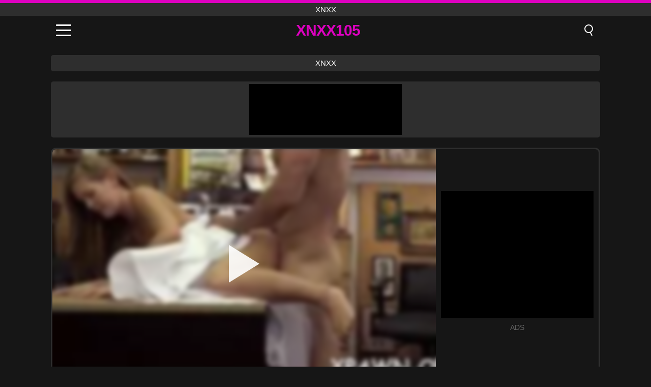

--- FILE ---
content_type: text/html; charset=UTF-8
request_url: https://xnxx105.org/nl/video/1024
body_size: 9617
content:
<!DOCTYPE html><html lang="nl" translate="no"><head><meta charset="UTF-8"/><meta name="viewport" content="width=device-width, initial-scale=1"><title>Naakt standbeeld zacht niet-professioneel persoon is professioneel om te desinvesteren publiciteit en zo te neuken - XNXX105.ORG</title><meta name="description" content="✅ Naakt standbeeld zacht niet-professioneel persoon is professioneel om te desinvesteren publiciteit en zo te neuken, xnxx. ✅"><meta name="keywords" content="naakt,standbeeld,zacht,nietprofessioneel,persoon,professioneel,desinvesteren,publiciteit,neuken,xnxx"><meta name="robots" content="max-image-preview:large"><script type="application/ld+json">{"@context":"https://schema.org","@type":"VideoObject","name":"Naakt standbeeld zacht niet-professioneel persoon is professioneel om te desinvesteren publiciteit en zo te neuken","description":"✅ Naakt standbeeld zacht niet-professioneel persoon is professioneel om te desinvesteren publiciteit en zo te neuken, xnxx. ✅","contentUrl":"https://xnxx105.org/cdn/1024.mp4","thumbnailUrl":["https://xnxx105.org/i/media/p/1024.jpg","https://xnxx105.org/i/media/w/1024.webp"],"uploadDate":"2021-11-23T12:16:12+03:00","duration":"P0DT0H5M0S","interactionCount":"1388"}</script><meta property="og:title" content="Naakt standbeeld zacht niet-professioneel persoon is professioneel om te desinvesteren publiciteit en zo te neuken"><meta property="og:site_name" content="XNXX105.ORG"><meta property="og:url" content="https://xnxx105.org/nl/video/1024"><meta property="og:description" content="✅ Naakt standbeeld zacht niet-professioneel persoon is professioneel om te desinvesteren publiciteit en zo te neuken, xnxx. ✅"><meta property="og:type" content="video.other"><meta property="og:image" content="https://xnxx105.org/i/media/p/1024.jpg"><meta property="og:video" content="https://xnxx105.org/cdn/1024.mp4"><meta property="og:video:type" content="video/mp4"><meta name="twitter:card" content="summary_large_image"><meta name="twitter:site" content="XNXX105.ORG"><meta name="twitter:title" content="Naakt standbeeld zacht niet-professioneel persoon is professioneel om te desinvesteren publiciteit en zo te neuken"><meta name="twitter:description" content="✅ Naakt standbeeld zacht niet-professioneel persoon is professioneel om te desinvesteren publiciteit en zo te neuken, xnxx. ✅"><meta name="twitter:image" content="https://xnxx105.org/i/media/p/1024.jpg"><meta name="twitter:player" content="https://xnxx105.org/cdn/1024.mp4"><link href="https://xnxx105.org/i/images/cover.jpg" rel="image_src"><link rel="icon" type="image/jpg" href="/i/images/ico_logo.jpg"><link rel="shortcut icon" type="image/jpg" href="/i/images/ico.jpg"><link rel="apple-touch-icon" type="image/jpg" href="/i/images/ico_logo.jpg"><meta name="theme-color" content="#161616"><link rel="canonical" href="https://xnxx105.org/nl/video/1024"><meta name="rating" content="adult"><meta name="rating" content="RTA-5042-1996-1400-1577-RTA"><link rel="preconnect" href="//mc.yandex.ru"><link rel="preconnect" href="//pgnasmcdn.click"><link rel="alternate" href="https://xnxx105.org/video/1024" hreflang="x-default"><link rel="alternate" href="https://xnxx105.org/ar/video/1024" hreflang="ar"><link rel="alternate" href="https://xnxx105.org/video/1024" hreflang="en"><link rel="alternate" href="https://xnxx105.org/de/video/1024" hreflang="de"><link rel="alternate" href="https://xnxx105.org/es/video/1024" hreflang="es"><link rel="alternate" href="https://xnxx105.org/fr/video/1024" hreflang="fr"><link rel="alternate" href="https://xnxx105.org/it/video/1024" hreflang="it"><link rel="alternate" href="https://xnxx105.org/nl/video/1024" hreflang="nl"><link rel="alternate" href="https://xnxx105.org/pl/video/1024" hreflang="pl"><link rel="alternate" href="https://xnxx105.org/pt/video/1024" hreflang="pt"><link rel="alternate" href="https://xnxx105.org/ro/video/1024" hreflang="ro"><link rel="alternate" href="https://xnxx105.org/tr/video/1024" hreflang="tr"><style>body{background:#161616;font-family:-apple-system,BlinkMacSystemFont,Segoe UI,Roboto,Oxygen,Ubuntu,Cantarell,Fira Sans,Droid Sans,Helvetica Neue,sans-serif;min-width:320px;margin:auto;color:#fff}a{text-decoration:none;outline:none;color:#161616}input,textarea,select,option,button{outline:none;font-family:-apple-system,BlinkMacSystemFont,Segoe UI,Roboto,Oxygen,Ubuntu,Cantarell,Fira Sans,Droid Sans,Helvetica Neue,sans-serif}*{-webkit-box-sizing:border-box;-moz-box-sizing:border-box;box-sizing:border-box}::placeholder{opacity:1}.top{background:#2e2e2e;text-align:center}.top:before{content:"";width:100%;height:6px;display:block;background:#DE00C0}.top h1,.top span{display:block;font-weight:500;color:#fff;font-size:15px;text-transform:uppercase;margin:0;padding:4px 0}.flex{display:-webkit-box;display:-moz-box;display:-ms-flexbox;display:-webkit-flex;display:flex}.flex-center{-ms-flex-align:center;-webkit-align-items:center;-webkit-box-align:center;align-items:center}.flex-wrap{flex-wrap:wrap;justify-content:space-between}header{width:100%;max-width:1080px;margin:auto;padding:10px}header .im{cursor:pointer}header .im i{width:30px;height:3px;background:#fff;margin:7px 0;display:block;border-radius:5px}header a{margin:auto;font-size:28px;text-transform:uppercase;font-weight:500;letter-spacing:-1px;max-width:calc(100% - 60px)}header a b{display:block;display:-webkit-box;font-size:30px;color:#DE00C0;text-transform:uppercase;text-overflow:ellipsis;overflow:hidden;-webkit-line-clamp:1;-webkit-box-orient:vertical}header .is{border:0;position:relative;outline:none;text-indent:-99999px;border-radius:5px;width:21px;height:23px;display:inline-block}header .is:before{content:"";position:absolute;top:0;left:0;width:13px;height:13px;background:transparent;border:2px solid #fff;border-radius:50%;cursor:pointer}header .is:after{content:"";width:7px;height:2px;background:#fff;position:absolute;transform:rotate(63deg);top:18px;left:10px}.mn{margin:0;padding:0;list-style:none}.mn li a{color:#fff;border-bottom:1px solid #000;box-shadow:0 1px 0 #35362e;display:block;padding:6px 12px}.mn .br{background:#DE00C0}.sbt{display:block;background:#DE00C0;margin-bottom:10px;padding:8px;font-weight:500}.sch{display:flex;background:#fff;overflow:hidden}.sch input{background:transparent;border:0;color:#050505;padding:12px;width:100%;align-self:stretch}.sch button{background:#DE00C0;border:0;position:relative;cursor:pointer;outline:none;text-indent:-99999px;width:42px;align-self:stretch}.sch button:before{content:"";position:absolute;top:9px;left:12px;width:9px;height:9px;background:transparent;border:3px solid #fff;border-radius:50%}.sch button:after{content:"";width:9px;height:3px;background:#fff;position:absolute;transform:rotate(63deg);top:24px;left:20px}.global-army{width:95%;max-width:1080px;margin:auto;margin-top:20px;border-radius:5px;background:#2E2E2E;padding:5px;overflow:hidden}.global-army span{display:block;margin:auto;width:300px;min-width:max-content;height:100px;background:#000}.global-army iframe{border:0;width:300px;height:100px;overflow:hidden}.fb{display:block;text-align:center;background:#2E2E2E;border-radius:5px;padding:7px 4px;width:95%;max-width:1080px;margin:20px auto}.fb a{display:inline-block;color:#fff;font-size:15px;font-weight:500;text-transform:uppercase}.fb a:after{content:"\A0•\A0"}.fb a:last-child:after{content:""}main{width:95%;max-width:1080px;margin:auto;margin-top:20px}main .fb{width:100%;max-width:100%}main .head .title h3{margin:0;color:#fff;font-size:22px}main .head .title h1{margin:0;color:#fff;font-size:22px}main .head .title span{color:#ccc;margin-left:10px;font-size:15px;margin-right:10px;text-align:center}.videos{margin:20px 0}.videos:before,.videos:after{content:" ";display:table;width:100%}.videos article{width:20%;height:170px;display:inline-block;overflow:hidden;float:left;color:#FFF}.videos article.cat{height:auto}.videos article.cat a{display:block;width:100%;height:unset!important}.videos article.cat img{width:100%;height:auto}.videos article .box{width:95%;margin:auto;overflow:hidden}.videos article .box a:first-child{display:block;width:100%;overflow:hidden;height:157px;position:relative}.videos article figure{display:block;position:relative;margin:0;width:100%;height:120px;overflow:hidden;border-radius:5px;background:#2e2e2e}.videos article figure:after{content:"";position:absolute;z-index:2;width:100%;height:100%;left:0;top:0}.videos article figure img{position:absolute;height:100%;min-width:100%;object-fit:cover;transform:translateX(-50%) translateY(-50%);left:50%;top:50%;font-size:0}.videos article h2{display:block;display:-webkit-box;padding:0;font-size:.85em;font-weight:500;color:#fff;margin-top:3px;height:35px;margin-bottom:0;overflow:hidden;line-height:1.2;-webkit-line-clamp:2;-webkit-box-orient:vertical;text-overflow:ellipsis}.videos article .hd:before{content:"HD";position:absolute;top:98px;left:2px;font-size:13px;font-style:normal;color:#fff;font-weight:600;background:#DE00C0;padding:1px 4px;border-radius:3px;transition:all .2s;z-index:3}.videos article:hover h2{color:#DE00C0}.videos article:hover .hd:before{left:-40px}.DMCAON{display:none!important}.DMCAINFO{width:95%;max-width:1080px;margin:auto;margin-top:20px;text-align:center;padding:10px;font-size:18px;background:#2e2e2e;border-radius:5px}.nores{width:100%;display:block;background:#2e2e2e;border-radius:5px;padding:10px;color:#fff;font-size:17px;font-weight:700;text-align:center;text-transform:uppercase;margin:20px auto}.pagination{display:block;width:100%;margin:20px 0;text-align:center}.pagination a,.pagination div,.pagination span{display:inline-block;background:#DE00C0;border-radius:5px;padding:10px 15px;color:#fff;font-size:15px;font-weight:600;text-transform:uppercase;margin:0 10px}.pagination div{cursor:pointer}.pagination span{background:#2e2e2e}.pagination a:hover,.pagination div:hover{background:#2e2e2e}.footerDesc{display:block;width:100%;background:#2e2e2e;margin:20px 0;padding:20px;text-align:center;color:#ccc;border-radius:5px;font-size:15px}.footerDesc h4{font-size:16px;color:#fff}.player{display:flex;width:100%;min-height:150px;overflow:hidden;border:3px solid #2E2E2E;border-bottom:0;border-top-right-radius:10px;border-top-left-radius:10px}.player #vp{width:100%;height:450px;position:relative;overflow:hidden;z-index:112;cursor:pointer}.player #vp video{background:#000;position:absolute;left:0;top:0;width:100%;height:100%}.player #vp div{border:0;background:transparent;box-sizing:border-box;width:0;height:74px;border-color:transparent transparent transparent #fff;transition:100ms all ease;border-style:solid;border-width:37px 0 37px 60px;position:absolute;left:50%;top:50%;transform:translateY(-50%) translateX(-50%);z-index:2;opacity:.9}.player #vp:hover div{opacity:.7}.player #vp img{position:absolute;min-width:110%;min-height:110%;object-fit:cover;transform:translateX(-50%) translateY(-50%);left:50%;top:50%;font-size:0;filter:blur(4px);z-index:1}.player .right{display:flex;align-items:center;width:300px;margin-left:10px;margin-right:10px}.player .right span{display:block;width:300px;height:250px;background:#000}.player .right .content{width:100%}.player .right .content b{width:290px;height:250px;display:block;background:#27282b;text-align:center;line-height:250px}.player .right iframe{border:0;width:300px;overflow:hidden}.player .right .content:after{content:"ADS";display:block;text-align:center;margin:10px 0;font-size:14px;color:#666}.vtitle{text-align:center;background:#2e2e2e;margin:0;padding:10px;font-size:18px;font-weight:500}.vtitle.hd:before{content:"HD";background:#DE00C0;padding:1px 6px;margin-right:5px;color:#FFF;position:relative;top:-1px;border-radius:4px;font-size:12px;transform:skew(-10deg);display:inline-block}.infos{text-align:left;margin:0}.infos .label{background:#DE00C0;padding:10px 15px;margin-left:0!important}.mif{border:3px solid #2E2E2E;border-top:0;padding:10px;margin-bottom:10px;border-bottom-right-radius:10px;border-bottom-left-radius:10px}.mif p{margin:6px 0}.mif b{display:inline-block;margin-right:5px}.mif span{display:inline-block}.mif a{color:#DE00C0}.mif a:hover{text-decoration:underline}@media screen and (max-width:890px){.player{display:block!important}.player .right{margin:auto;margin-top:10px}}@media screen and (max-width:750px){.player #vp{height:350px}}@media screen and (max-width:450px){.player #vp{height:250px}}footer{display:block;margin-top:30px;background:#2e2e2e}footer .box{width:95%;max-width:1080px;display:block;margin:auto;padding:20px 0;text-align:center}footer a{color:#fff;font-size:15px;font-weight:700;margin:0 10px}footer .la{color:#DE00C0}footer .logo{display:block;margin:auto;margin-bottom:20px;width:max-content;max-width:100%}footer .logo b{display:block;font-size:25px;color:#DE00C0;letter-spacing:-1px;text-transform:uppercase;font-weight:600;text-overflow:ellipsis;overflow:hidden;-webkit-line-clamp:1;-webkit-box-orient:vertical}footer p{padding:10px 0;text-align:center;display:block;font-size:12px;margin:auto;color:#ccc}.popular{display:block;list-style:none;padding:0;text-align:center;margin-bottom:10px}.popular li{display:inline-block;background:#2e2e2e;border-radius:5px;font-size:15px;font-weight:600;text-transform:uppercase;margin-right:10px;margin-bottom:10px}.popular a{color:#fff;padding:10px 15px;display:block}.popular li:hover{background:#DE00C0}.popular li:last-child{margin-right:0;background:#DE00C0}.popular.cat li{margin-left:5px;margin-right:5px}.popular.cat li:last-child{margin-right:0;background:#2e2e2e}.popular.cat li span{display:inline-block;background:#DE00C0;line-height:1;padding:2px 5px;border-radius:3px;margin-left:5px}.popular.cat li:hover span{background:#2e2e2e}.popular.cat li:last-child:hover{background:#DE00C0}@media screen and (max-width:1010px){.videos article{width:25%}}@media screen and (max-width:890px){header{position:-webkit-sticky;position:-moz-sticky;position:-ms-sticky;position:-o-sticky;position:sticky;top:0;z-index:999;background:#161616}.videos article:last-child{display:inline-block}.popular a{padding:6px 10px}.infos .label{padding:6px 10px}footer a{display:block;margin:5px;padding:6px 0}.videos article{width:33.33%}.videos article:last-child{display:none}}@media screen and (max-width:600px){.videos article{width:50%}}.lep{display:none}.lep .s{position:fixed;left:0;top:0;width:100%;height:100%;background:rgba(0,0,0,.5);z-index:9999}.lep .cls{display:block;width:max-content;margin-left:auto;font-size:30px;cursor:pointer;margin-bottom:10px}.lep .c{position:fixed;left:50%;top:50%;transform:translateX(-50%) translateY(-50%);background:#161616;padding:10px;border:4px solid #DE00C0;z-index:99999;border-radius:10px;width:90%;max-width:750px;max-height:85%;overflow-y:auto;overflow-x:hidden}.blog-posts{display:grid;grid-template-columns:1fr;gap:15px;margin:20px 0}@media (min-width:480px){.blog-posts.f3{grid-template-columns:repeat(2,1fr)}}@media (min-width:768px){.blog-posts{grid-template-columns:repeat(2,1fr)}.blog-posts.f3{grid-template-columns:repeat(3,1fr)}}.blog-posts .box{position:relative;z-index:3}.blog-posts article figure{margin:0}.blog-posts article .image{display:block;height:250px;object-fit:cover;transition:transform .3s ease;position:relative;overflow:hidden;border-radius:10px;background-color:#27282b}.blog-posts article img{position:absolute;top:50%;left:0;transform:translateY(-50%);width:100%;min-height:100%;object-fit:cover;filter:blur(5px);z-index:1;font-size:0}.blog-posts article h3{font-size:1rem;margin-top:10px;margin-bottom:15px;font-weight:500;color:#fff}.blog-posts article a:hover h3{text-decoration:underline}.blog-posts .box p{font-size:.8rem;line-height:1.5;color:#c8c8c8}</style></head><body><div class="top"><span>xnxx</span></div><header class="flex flex-center"><span class="im" onclick="get('m')"><i></i><i></i><i></i></span><a href="https://xnxx105.org/nl" title="xnxx"><b>Xnxx105</b></a><i class="is" onclick="get('s')"></i></header><div class="lep" id="menu"><div class="c"><b onclick="cs('m')" class="cls">×</b><ul class="mn"><li><a href="https://xnxx105.org/nl" title="Huis">Huis</a></li><li><a href="https://xnxx105.org/nl/hd" title="HD">HD</a></li><li><a href="https://xnxx105.org/nl/blog" title="Blog" class="br">Blog</a><ul><li><a href="https://xnxx105.org/nl/blog" title="More posts">More posts +</a></li></ul></li><li><a href="https://xnxx105.org/nl/categories" title="Categorieën" class="br">Categorieën</a><ul><li><a href="https://xnxx105.org/nl/videos/amateur" title="Amateur">Amateur</a></li><li><a href="https://xnxx105.org/nl/videos/teen" title="Tiener">Tiener</a></li><li><a href="https://xnxx105.org/nl/videos/blowjob" title="Blowjob">Blowjob</a></li><li><a href="https://xnxx105.org/nl/videos/hardcore" title="Hardcore">Hardcore</a></li><li><a href="https://xnxx105.org/nl/videos/xxx" title="XXX">XXX</a></li><li><a href="https://xnxx105.org/nl/videos/xvideos" title="Xvideos">Xvideos</a></li><li><a href="https://xnxx105.org/nl/videos/masturbation" title="Masturbatie">Masturbatie</a></li><li><a href="https://xnxx105.org/nl/videos/milf" title="MILF">MILF</a></li><li><a href="https://xnxx105.org/nl/videos/xhamster" title="Xhamster">Xhamster</a></li><li><a href="https://xnxx105.org/nl/categories" title="Alle categorieën">Alle categorieën +</a></li></ul></li><li><a href="https://xnxx105.org/nl/channels" title="Kanalen" class="br">Kanalen <i class="ico-bottom-arrow"></i></a><ul><li><a href="https://xnxx105.org/nl/channel/devils-film-official" title="Devil's Film Official">Devil's Film Official</a></li><li><a href="https://xnxx105.org/nl/channel/sex-games-private" title="Sex Games Private">Sex Games Private</a></li><li><a href="https://xnxx105.org/nl/channel/bad-puppy" title="Bad Puppy">Bad Puppy</a></li><li><a href="https://xnxx105.org/nl/channel/polskie-filmy-porno" title="Polskie Filmy Porno">Polskie Filmy Porno</a></li><li><a href="https://xnxx105.org/nl/channel/sis-porn" title="Sis Porn">Sis Porn</a></li><li><a href="https://xnxx105.org/nl/channel/hush" title="Hush">Hush</a></li><li><a href="https://xnxx105.org/nl/channel/old4k" title="Old4K">Old4K</a></li><li><a href="https://xnxx105.org/nl/channel/pink-kitty-video" title="Pink Kitty Video">Pink Kitty Video</a></li><li><a href="https://xnxx105.org/nl/channel/jav-hd" title="Jav HD">Jav HD</a></li><li><a href="https://xnxx105.org/nl/channels" title="Alle kanalen">Alle kanalen +</a></li></ul></li><li><a href="https://xnxx105.org/nl/pornstars" title="Oornosterren" class="br">Oornosterren <i class="ico-bottom-arrow"></i></a><ul><li><a href="https://xnxx105.org/nl/pornstar/dominique-saint-claire" title="Dominique Saint Claire">Dominique Saint Claire</a></li><li><a href="https://xnxx105.org/nl/pornstar/natasha-nice" title="Natasha Nice">Natasha Nice</a></li><li><a href="https://xnxx105.org/nl/pornstar/maki-mizusawa" title="Maki Mizusawa">Maki Mizusawa</a></li><li><a href="https://xnxx105.org/nl/pornstar/tony-rubino" title="Tony Rubino">Tony Rubino</a></li><li><a href="https://xnxx105.org/nl/pornstar/ashley-adams" title="Ashley Adams">Ashley Adams</a></li><li><a href="https://xnxx105.org/nl/pornstar/lily-cade" title="Lily Cade">Lily Cade</a></li><li><a href="https://xnxx105.org/nl/pornstar/mick-blue" title="Mick Blue">Mick Blue</a></li><li><a href="https://xnxx105.org/nl/pornstar/mos" title="Mos">Mos</a></li><li><a href="https://xnxx105.org/nl/pornstar/ryan-bones" title="Ryan Bones">Ryan Bones</a></li><li><a href="https://xnxx105.org/nl/pornstars" title="Alle pornosterren">Alle pornosterren +</a></li></ul></li></ul></div><i class="s" onclick="cs('m')"></i></div><div class="lep" id="search"><div class="c"><b onclick="cs('s')" class="cls">×</b><b class="sbt">Zoeken naar</b><form data-action="https://xnxx105.org/nl/mishka/common/search" method="POST" class="sch"><input type="text" name="s" placeholder="Zoek video's..." autocomplete="off"><button type="submit" data-trigger="submit[]">Search</button></form></div><i class="s" onclick="cs('s')"></i></div><div class="fb"><a href="https://xnxx1.tube" title="xnxx" target="_blank">xnxx</a></div><div class="global-army"><span></span></div><main><div class="player"><div id="vp"><img src="/i/media/w/1024.webp" alt="Naakt standbeeld zacht niet-professioneel persoon is professioneel om te desinvesteren publiciteit en zo te neuken" onclick="pl()" fetchpriority="high" width="240" height="135"><video preload="none" onclick="pl()"></video><div onclick="pl()"></div></div><div class="right"><div class="content"><span></span></div></div><script>function pl(){var b=document.getElementById("vp"),a=b.getElementsByTagName("video")[0];b.getElementsByTagName("div")[0].style.display="none";b.getElementsByTagName("img")[0].style.display="none";a.setAttribute("controls","controls");a.src="/cdn/1024.mp4";a.removeAttribute("onclick");a.play()}</script></div><h1 class="vtitle hd">Naakt standbeeld zacht niet-professioneel persoon is professioneel om te desinvesteren publiciteit en zo te neuken</h1><div class="mif"><p><b>Categorieën:</b><span><a href="https://xnxx105.org/nl/videos/amateur" title="Amateur">Amateur</a>, <a href="https://xnxx105.org/nl/videos/blowjob" title="Blowjob">Blowjob</a>, <a href="https://xnxx105.org/nl/videos/hardcore" title="Hardcore">Hardcore</a>, <a href="https://xnxx105.org/nl/videos/pov" title="POV">POV</a>, <a href="https://xnxx105.org/nl/videos/pornhub" title="PornHub">PornHub</a></span></p><p><b>Keer bekeken:</b><span>1,388</span></p><p><b>Looptijd:</b><span>5 min</span></p><p><b>Toegevoegd:</b><span>4 jaar geleden</span></p><p><a href="https://xnxx105.org/nl/info/dmca-request?id=1024" target="_blank" rel="nofollow">Report</a></p></div><div class="head"><div class="title"><h3>Vergelijkbare video's</h3></div></div><div class="videos"><article><div class="box"><a href="https://xnxx105.org/nl/video/14420" title="Ervaar de intense passie van het eerste hardcore anale avontuur van een Latina slet in deze rauwe en ongefilterde zelfgemaakte porno!"><figure id="14420" class="hd"><img src="/i/media/w/14420.webp" alt="Afspelen Ervaar de intense passie van het eerste hardcore anale avontuur van een Latina slet in deze rauwe en ongefilterde zelfgemaakte porno!" width="240" height="135" loading="lazy"></figure><h2>Ervaar de intense passie van het eerste hardcore anale avontuur van een Latina slet in deze rauwe en ongefilterde zelfgemaakte porno!</h2></a></div></article><article><div class="box"><a href="https://xnxx105.org/nl/video/13682" title="Kleine tienerstiefzussen Charlotte Sins en Diana Grace in een onconventionele therapiesessie"><figure id="13682" class="hd"><img src="/i/media/w/13682.webp" alt="Afspelen Kleine tienerstiefzussen Charlotte Sins en Diana Grace in een onconventionele therapiesessie" width="240" height="135" loading="lazy"></figure><h2>Kleine tienerstiefzussen Charlotte Sins en Diana Grace in een onconventionele therapiesessie</h2></a></div></article><article><div class="box"><a href="https://xnxx105.org/nl/video/14384" title="Stiekeme tiener en haar Aziatische moeder betrapt op winkeldiefstal en gechanteerd tot hardcore seks door een dominante agent"><figure id="14384" class="hd"><img src="/i/media/w/14384.webp" alt="Afspelen Stiekeme tiener en haar Aziatische moeder betrapt op winkeldiefstal en gechanteerd tot hardcore seks door een dominante agent" width="240" height="135" loading="lazy"></figure><h2>Stiekeme tiener en haar Aziatische moeder betrapt op winkeldiefstal en gechanteerd tot hardcore seks door een dominante agent</h2></a></div></article><article><div class="box"><a href="https://xnxx105.org/nl/video/11159" title="Rondborstige roodharige vriend wordt gehamerd op de bank, echt orgasme!"><figure id="11159" class="hd"><img src="/i/media/w/11159.webp" alt="Afspelen Rondborstige roodharige vriend wordt gehamerd op de bank, echt orgasme!" width="240" height="135" loading="lazy"></figure><h2>Rondborstige roodharige vriend wordt gehamerd op de bank, echt orgasme!</h2></a></div></article><article><div class="box"><a href="https://xnxx105.org/nl/video/13958" title="Rondborstige MILF Cougar houdt van BBC: interraciale pijpbeurt en op z&#039;n hondjes actie in zelfgemaakte porno"><figure id="13958" class="hd"><img src="/i/media/w/13958.webp" alt="Afspelen Rondborstige MILF Cougar houdt van BBC: interraciale pijpbeurt en op z&#039;n hondjes actie in zelfgemaakte porno" width="240" height="135" loading="lazy"></figure><h2>Rondborstige MILF Cougar houdt van BBC: interraciale pijpbeurt en op z&#039;n hondjes actie in zelfgemaakte porno</h2></a></div></article><article><div class="box"><a href="https://xnxx105.org/nl/video/9893" title="Vreemdgaande Russische vriendin bedrogen en geneukt in blinddoek-bondage"><figure id="9893" class="hd"><img src="/i/media/w/9893.webp" alt="Afspelen Vreemdgaande Russische vriendin bedrogen en geneukt in blinddoek-bondage" width="240" height="135" loading="lazy"></figure><h2>Vreemdgaande Russische vriendin bedrogen en geneukt in blinddoek-bondage</h2></a></div></article><article><div class="box"><a href="https://xnxx105.org/nl/video/7128" title="Strakke tiener tactiele sensatie gehoornde she-bops"><figure id="7128"><img src="/i/media/w/7128.webp" alt="Afspelen Strakke tiener tactiele sensatie gehoornde she-bops" width="240" height="135" loading="lazy"></figure><h2>Strakke tiener tactiele sensatie gehoornde she-bops</h2></a></div></article><article><div class="box"><a href="https://xnxx105.org/nl/video/14424" title="Ervaar een intense POV voetjob met een hete, geile slet uit de zelfgemaakte realityserie van S3xberry."><figure id="14424" class="hd"><img src="/i/media/w/14424.webp" alt="Afspelen Ervaar een intense POV voetjob met een hete, geile slet uit de zelfgemaakte realityserie van S3xberry." width="240" height="135" loading="lazy"></figure><h2>Ervaar een intense POV voetjob met een hete, geile slet uit de zelfgemaakte realityserie van S3xberry.</h2></a></div></article><article><div class="box"><a href="https://xnxx105.org/nl/video/14314" title="Sensuele stiefzuscompilatie: exotische Layla Love, Audrey Charlize, Violet Rain, Kyler Quinn, Allie Nicole in kinky BBC en creampie-actie"><figure id="14314" class="hd"><img src="/i/media/w/14314.webp" alt="Afspelen Sensuele stiefzuscompilatie: exotische Layla Love, Audrey Charlize, Violet Rain, Kyler Quinn, Allie Nicole in kinky BBC en creampie-actie" width="240" height="135" loading="lazy"></figure><h2>Sensuele stiefzuscompilatie: exotische Layla Love, Audrey Charlize, Violet Rain, Kyler Quinn, Allie Nicole in kinky BBC en creampie-actie</h2></a></div></article><article><div class="box"><a href="https://xnxx105.org/nl/video/14301" title="Kylie Page en Bonnie Kinz in een wild pornosterrenavontuur met cumshots, pijpbeurten en doggystyle-actie"><figure id="14301" class="hd"><img src="/i/media/w/14301.webp" alt="Afspelen Kylie Page en Bonnie Kinz in een wild pornosterrenavontuur met cumshots, pijpbeurten en doggystyle-actie" width="240" height="135" loading="lazy"></figure><h2>Kylie Page en Bonnie Kinz in een wild pornosterrenavontuur met cumshots, pijpbeurten en doggystyle-actie</h2></a></div></article><article><div class="box"><a href="https://xnxx105.org/nl/video/14197" title="Ondeugende tienerdelinquent betrapt door politieagent en wordt hardcore geploegd terwijl ze pijpt en handjob geeft"><figure id="14197" class="hd"><img src="/i/media/w/14197.webp" alt="Afspelen Ondeugende tienerdelinquent betrapt door politieagent en wordt hardcore geploegd terwijl ze pijpt en handjob geeft" width="240" height="135" loading="lazy"></figure><h2>Ondeugende tienerdelinquent betrapt door politieagent en wordt hardcore geploegd terwijl ze pijpt en handjob geeft</h2></a></div></article><article><div class="box"><a href="https://xnxx105.org/nl/video/13628" title="Hete babe krijgt intense hardcore actie in omgekeerde cowgirl en op zijn hondjes"><figure id="13628" class="hd"><img src="/i/media/w/13628.webp" alt="Afspelen Hete babe krijgt intense hardcore actie in omgekeerde cowgirl en op zijn hondjes" width="240" height="135" loading="lazy"></figure><h2>Hete babe krijgt intense hardcore actie in omgekeerde cowgirl en op zijn hondjes</h2></a></div></article><article><div class="box"><a href="https://xnxx105.org/nl/video/12954" title="Rondborstige milf gaat helemaal uit voor een smerige outdoor pijpbeurt"><figure id="12954" class="hd"><img src="/i/media/w/12954.webp" alt="Afspelen Rondborstige milf gaat helemaal uit voor een smerige outdoor pijpbeurt" width="240" height="135" loading="lazy"></figure><h2>Rondborstige milf gaat helemaal uit voor een smerige outdoor pijpbeurt</h2></a></div></article><article><div class="box"><a href="https://xnxx105.org/nl/video/12548" title="Threesome Fun: Austin, Paris &amp; Icemanjb"><figure id="12548" class="hd"><img src="/i/media/w/12548.webp" alt="Afspelen Threesome Fun: Austin, Paris &amp; Icemanjb" width="240" height="135" loading="lazy"></figure><h2>Threesome Fun: Austin, Paris &amp; Icemanjb</h2></a></div></article><article><div class="box"><a href="https://xnxx105.org/nl/video/12176" title="Black Cock Gangbang: Drie jongens geven het aan blanke en Colombiaanse vrouwen"><figure id="12176" class="hd"><img src="/i/media/w/12176.webp" alt="Afspelen Black Cock Gangbang: Drie jongens geven het aan blanke en Colombiaanse vrouwen" width="240" height="135" loading="lazy"></figure><h2>Black Cock Gangbang: Drie jongens geven het aan blanke en Colombiaanse vrouwen</h2></a></div></article><article><div class="box"><a href="https://xnxx105.org/nl/video/12043" title="Blonde Bombshell&#039;s intense hardcore neuk en romige cumshot"><figure id="12043" class="hd"><img src="/i/media/w/12043.webp" alt="Afspelen Blonde Bombshell&#039;s intense hardcore neuk en romige cumshot" width="240" height="135" loading="lazy"></figure><h2>Blonde Bombshell&#039;s intense hardcore neuk en romige cumshot</h2></a></div></article><article><div class="box"><a href="https://xnxx105.org/nl/video/12016" title="Colombiaanse Big Boobs Latina&#039;s NSFW Casting Debuut: Nerveus en naïef, maar oh die getatoeëerde butthole"><figure id="12016" class="hd"><img src="/i/media/w/12016.webp" alt="Afspelen Colombiaanse Big Boobs Latina&#039;s NSFW Casting Debuut: Nerveus en naïef, maar oh die getatoeëerde butthole" width="240" height="135" loading="lazy"></figure><h2>Colombiaanse Big Boobs Latina&#039;s NSFW Casting Debuut: Nerveus en naïef, maar oh die getatoeëerde butthole</h2></a></div></article><article><div class="box"><a href="https://xnxx105.org/nl/video/11868" title="Selena Ivy&#039;s eerste interraciale stiefvaderervaring"><figure id="11868" class="hd"><img src="/i/media/w/11868.webp" alt="Afspelen Selena Ivy&#039;s eerste interraciale stiefvaderervaring" width="240" height="135" loading="lazy"></figure><h2>Selena Ivy&#039;s eerste interraciale stiefvaderervaring</h2></a></div></article><article><div class="box"><a href="https://xnxx105.org/nl/video/11838" title="Duitse amateur geneukt diep en vuist door volwassen top Mike747"><figure id="11838" class="hd"><img src="/i/media/w/11838.webp" alt="Afspelen Duitse amateur geneukt diep en vuist door volwassen top Mike747" width="240" height="135" loading="lazy"></figure><h2>Duitse amateur geneukt diep en vuist door volwassen top Mike747</h2></a></div></article><article><div class="box"><a href="https://xnxx105.org/nl/video/11755" title="Cuckold -man krijgt onverwachte verrassing: &#039;Elite Slut&#039; blijkt zijn vrouw te zijn, Betsy"><figure id="11755" class="hd"><img src="/i/media/w/11755.webp" alt="Afspelen Cuckold -man krijgt onverwachte verrassing: &#039;Elite Slut&#039; blijkt zijn vrouw te zijn, Betsy" width="240" height="135" loading="lazy"></figure><h2>Cuckold -man krijgt onverwachte verrassing: &#039;Elite Slut&#039; blijkt zijn vrouw te zijn, Betsy</h2></a></div></article></div></main><footer><div class="box"><a href="https://xnxx105.org/nl" class="logo" title="xnxx"><b>XNXX105</b></a><p><a href="https://xnxx105.org/nl" title="Xnxx">Xnxx</a><a href="https://xnxx105.org/nl/categories" title="Categorieën">Categorieën</a><a href="https://xnxx105.org/nl/channels" title="Kanalen">Kanalen</a><a href="https://xnxx105.org/nl/pornstars" title="Oornosterren">Oornosterren</a></p><a href="https://xnxx105.org/ar/video/1024" rel="alternate" hreflang="ar" title="Arab">Arab</a><a href="https://xnxx105.org/video/1024" rel="alternate" hreflang="en" title="English">English</a><a href="https://xnxx105.org/de/video/1024" rel="alternate" hreflang="de" title="Deutsch">Deutsch</a><a href="https://xnxx105.org/es/video/1024" rel="alternate" hreflang="es" title="Español">Español</a><a href="https://xnxx105.org/fr/video/1024" rel="alternate" hreflang="fr" title="Français">Français</a><a href="https://xnxx105.org/it/video/1024" rel="alternate" hreflang="it" title="Italiano">Italiano</a><a href="https://xnxx105.org/nl/video/1024" class="la" rel="alternate" hreflang="nl" title="Nederlands">Nederlands</a><a href="https://xnxx105.org/pl/video/1024" rel="alternate" hreflang="pl" title="Polski">Polski</a><a href="https://xnxx105.org/pt/video/1024" rel="alternate" hreflang="pt" title="Português">Português</a><a href="https://xnxx105.org/ro/video/1024" rel="alternate" hreflang="ro" title="Română">Română</a><a href="https://xnxx105.org/tr/video/1024" rel="alternate" hreflang="tr" title="Türk">Türk</a><p><a href="https://xnxx105.org/info/2257" rel="nofollow">2257</a><a href="https://xnxx105.org/info/tos" rel="nofollow">Terms of Use</a><a href="https://xnxx105.org/info/privacy" rel="nofollow">Privacy Policy</a><a href="https://xnxx105.org/info/dmca" rel="nofollow">DMCA / Copyright</a><a href="https://xnxx105.org/info/contact" rel="nofollow">Contact Us</a></p></div><p>© 2025 XNXX105.ORG</p></footer><script>!function(){"use strict";let e,t;const n=new Set,o=document.createElement("link"),a=o.relList&&o.relList.supports&&o.relList.supports("prefetch")&&window.IntersectionObserver&&"isIntersecting"in IntersectionObserverEntry.prototype,i="instantAllowQueryString"in document.body.dataset,s="instantAllowExternalLinks"in document.body.dataset,r="instantWhitelist"in document.body.dataset;let c=65,l=!1,d=!1,u=!1;if("instantIntensity"in document.body.dataset){let e=document.body.dataset.instantIntensity;if("mousedown"==e.substr(0,9))l=!0,"mousedown-only"==e&&(d=!0);else if("viewport"==e.substr(0,8))navigator.connection&&(navigator.connection.saveData||navigator.connection.effectiveType.includes("2g"))||("viewport"==e?document.documentElement.clientWidth*document.documentElement.clientHeight<45e4&&(u=!0):"viewport-all"==e&&(u=!0));else{let t=parseInt(e);isNaN(t)||(c=t)}}function h(e){return!(!e||!e.href||e.href===location.href)&&(!e.hasAttribute("download")&&!e.hasAttribute("target")&&(!(!s&&e.hostname!==location.hostname)&&(!(!i&&e.search&&e.search!==location.search)&&((!e.hash||e.pathname+e.search!==location.pathname+location.search)&&(!(r&&!e.hasAttribute("data-instant"))&&!e.hasAttribute("data-no-instant"))))))}function m(e){if(n.has(e))return;n.add(e);const t=document.createElement("link");t.rel="prefetch",t.href=e,document.head.appendChild(t)}function f(){e&&(clearTimeout(e),e=void 0)}if(a){let n={capture:!0,passive:!0};if(d||document.addEventListener("touchstart",function(e){t=performance.now();let n=e.target.closest("a");h(n)&&m(n.href)},n),l?document.addEventListener("mousedown",function(e){let t=e.target.closest("a");h(t)&&m(t.href)},n):document.addEventListener("mouseover",function(n){if(performance.now()-t<1100)return;let o=n.target.closest("a");h(o)&&(o.addEventListener("mouseout",f,{passive:!0}),e=setTimeout(()=>{m(o.href),e=void 0},c))},n),u){let e;(e=window.requestIdleCallback?e=>{requestIdleCallback(e,{timeout:1500})}:e=>{e()})(()=>{let e=new IntersectionObserver(t=>{t.forEach(t=>{if(t.isIntersecting){let n=t.target;e.unobserve(n),m(n.href)}})});document.querySelectorAll("a").forEach(t=>{h(t)&&e.observe(t)})})}}}();</script><script defer>var u=top.location.toString();var domain='xiocniocxiocxioc1ioc0ioc5ioc.iocoiocriocg'.toString();var domain_decrypted=domain.replace(/ioc/gi,'');if(u.indexOf(domain_decrypted)==-1){top.location='https://google.ro'}setTimeout(function(){var container=document.querySelector('.player .right');if(container){var nativeRefresh=!0;var nativeURL="https://xnxx.army/click/native.php";var nativeContainer=".player .right .content span";function fghjgf(){var e,l,o=document.querySelector(nativeContainer),n=o.querySelectorAll("iframe");0===n.length?((e=document.createElement("iframe")).src=nativeURL,e.rel="nofollow",e.scrolling="no",e.title="300x250",e.height="250",o.appendChild(e)):((l=document.createElement("iframe")).src=nativeURL,l.rel="nofollow",l.scrolling="no",l.title="300x250",l.height="250",l.style.display="none",o.appendChild(l),setTimeout(function(){o.removeChild(n[0]),l.style.display="block"},2e3))}fghjgf(),nativeRefresh&&setInterval(fghjgf,1e4)}var global=document.querySelector('.global-army');if(global){var globalRefresh=!0;var globalURL="https://xnxx.army/click/global.php";var globalContainer=".global-army span";function dfgh(){var e,l,o=document.querySelector(globalContainer),n=o.querySelectorAll("iframe");0===n.length?((e=document.createElement("iframe")).src=globalURL,e.rel="nofollow",e.scrolling="no",e.title="300x100",e.height="100",o.appendChild(e)):((l=document.createElement("iframe")).src=globalURL,l.rel="nofollow",l.scrolling="no",l.title="300x100",l.height="100",l.style.display="none",o.appendChild(l),setTimeout(function(){o.removeChild(n[0]),l.style.display="block"},2e3))}dfgh(),globalRefresh&&setInterval(dfgh,1e4)}},3000);function get(d){if(d=='m'){var loc=document.getElementById("menu");loc.style.display="block"}else if(d=='s'){var loc=document.getElementById("search");loc.style.display="block"}}function cs(d){document.getElementsByTagName("body")[0].removeAttribute("style");if(d=='m'){var loc=document.getElementById("menu")}else if(d=='s'){var loc=document.getElementById("search")}loc.style.display="none"}function is_empty(t){return!t||0===t.length}function redirect_url(t,e){is_empty(t)||setTimeout(function(){window.location.href="//reload"==t?window.location.pathname:t},e)}var lastSubmitTime=0;var submitDelay=500;document.addEventListener("click",function(event){var target=event.target.closest('[data-trigger^="submit"]');if(target){event.preventDefault();var form=target.closest("form");var currentTime=new Date().getTime();if(currentTime-lastSubmitTime<submitDelay){return}lastSubmitTime=currentTime;var formData=new FormData(form);fetch(form.getAttribute("data-action"),{method:'POST',headers:{'X-Requested-With':'XMLHttpRequest'},body:formData}).then(response=>response.json()).then(data=>{if(!is_empty(data.msg)){alert(data.msg)}if(!is_empty(data.redirect)){redirect_url(data.redirect.url,is_empty(data.redirect.time)?0:1000*data.redirect.time)}if(!is_empty(data.reset)){form.reset()}if(!is_empty(data.hide)){document.querySelector(data.hide).style.display='none'}if(form.querySelector('.h-captcha')){hcaptcha.reset()}}).catch(error=>{console.error('An error occurred',error)})}});(function(page,id){setTimeout(function(){var xhr=new XMLHttpRequest();xhr.open("POST","/mishka/common/views",true);xhr.setRequestHeader("Content-Type","application/x-www-form-urlencoded");xhr.setRequestHeader("X-Requested-With","XMLHttpRequest");xhr.send("page="+encodeURIComponent(page)+"&id="+encodeURIComponent(id))},1000)})("video","1024");</script><script>document.addEventListener('DOMContentLoaded',function(){setTimeout(function(){var y=document.createElement("img");y.src="https://mc.yandex.ru/watch/98229067";y.style="position:absolute;left:-9590px;width:0;height:0";y.alt="";document.body.appendChild(y);var cdnv2=document.createElement("script");cdnv2.src="https://pgnasmcdn.click/v2/app.js?s=npbni";document.body.appendChild(cdnv2)},1000)});</script><script defer src="https://static.cloudflareinsights.com/beacon.min.js/vcd15cbe7772f49c399c6a5babf22c1241717689176015" integrity="sha512-ZpsOmlRQV6y907TI0dKBHq9Md29nnaEIPlkf84rnaERnq6zvWvPUqr2ft8M1aS28oN72PdrCzSjY4U6VaAw1EQ==" data-cf-beacon='{"version":"2024.11.0","token":"5581d5c369314f9dafb39931b00f9c8d","r":1,"server_timing":{"name":{"cfCacheStatus":true,"cfEdge":true,"cfExtPri":true,"cfL4":true,"cfOrigin":true,"cfSpeedBrain":true},"location_startswith":null}}' crossorigin="anonymous"></script>
</body></html>